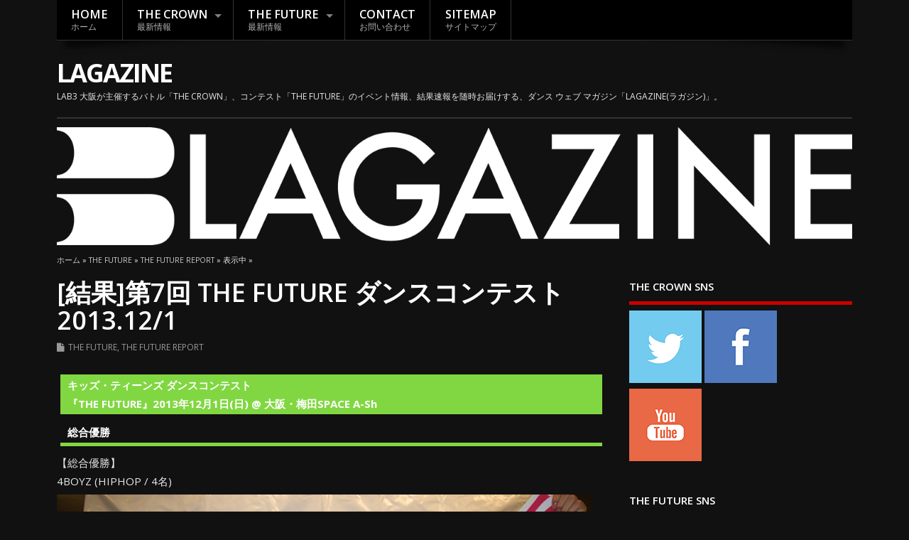

--- FILE ---
content_type: text/html; charset=UTF-8
request_url: https://dance-lab3.com/the-future/result-2013-12-1/
body_size: 13560
content:
<!DOCTYPE html>
<!--[if lt IE 7 ]>	<html lang="ja" class="no-js ie6"> <![endif]-->
<!--[if IE 7 ]>		<html lang="ja" class="no-js ie7"> <![endif]-->
<!--[if IE 8 ]>		<html lang="ja" class="no-js ie8"> <![endif]-->
<!--[if IE 9 ]>		<html lang="ja" class="no-js ie9"> <![endif]-->
<!--[if (gt IE 9)|!(IE)]><!-->
<html lang="ja" class="no-js"> <!--<![endif]-->
<head>
<meta charset="UTF-8" />


<meta name="viewport" content="width=device-width,initial-scale=1,maximum-scale=1,user-scalable=yes">
<meta name="HandheldFriendly" content="true">

<link rel="stylesheet" media="print" onload="this.onload=null;this.media='all';" id="ao_optimized_gfonts" href="https://fonts.googleapis.com/css?family=Open+Sans%3A400%2C400italic%2C600%2C600italic%2C700%2C700italic%2C300%2C300italic&amp;display=swap"><link rel="pingback" href="https://dance-lab3.com/wp/xmlrpc.php" />

<!-- STYLESHEET INIT -->
<link rel="stylesheet" type="text/css" href="https://dance-lab3.com/wpcss/style.css">
<meta name="google-site-verification" content="DppGbW2DkbDDRrIg7nxm-mwWTlhx0A5-JYGoYDIVlQM" />

<meta name='robots' content='index, follow, max-image-preview:large, max-snippet:-1, max-video-preview:-1' />
	
	
	<!-- This site is optimized with the Yoast SEO plugin v26.7 - https://yoast.com/wordpress/plugins/seo/ -->
	<link media="all" href="https://dance-lab3.com/wp/wp-content/cache/autoptimize/css/autoptimize_dacaec2df6c7b4126fec89306b206194.css" rel="stylesheet"><title>[結果]第7回 THE FUTURE ダンスコンテスト 2013.12/1 - LAGAZINE</title>
	<meta name="description" content="「THE FUTURE(ザ フューチャー)」2013年12月1日(日) @ 大阪・梅田SPACE A-Sh にて開催されたキッズ・ティーンズダンスコンテストの結果速報です。未来を担う小学生、中学生、高校生ダンサー達をチェックして下さい！" />
	<link rel="canonical" href="https://dance-lab3.com/the-future/result-2013-12-1/" />
	<meta property="og:locale" content="ja_JP" />
	<meta property="og:type" content="article" />
	<meta property="og:title" content="[結果]第7回 THE FUTURE ダンスコンテスト 2013.12/1 - LAGAZINE" />
	<meta property="og:description" content="「THE FUTURE(ザ フューチャー)」2013年12月1日(日) @ 大阪・梅田SPACE A-Sh にて開催されたキッズ・ティーンズダンスコンテストの結果速報です。未来を担う小学生、中学生、高校生ダンサー達をチェックして下さい！" />
	<meta property="og:url" content="https://dance-lab3.com/the-future/result-2013-12-1/" />
	<meta property="og:site_name" content="LAGAZINE" />
	<meta property="article:published_time" content="2016-03-10T14:03:16+00:00" />
	<meta property="article:modified_time" content="2018-09-08T10:48:31+00:00" />
	<meta property="og:image" content="https://dance-lab3.com/wp/wp-content/uploads/2016/03/4boyz.jpg" />
	<meta name="author" content="LAGAZINE" />
	<meta name="twitter:card" content="summary_large_image" />
	<meta name="twitter:label1" content="執筆者" />
	<meta name="twitter:data1" content="LAGAZINE" />
	<script type="application/ld+json" class="yoast-schema-graph">{"@context":"https://schema.org","@graph":[{"@type":"Article","@id":"https://dance-lab3.com/the-future/result-2013-12-1/#article","isPartOf":{"@id":"https://dance-lab3.com/the-future/result-2013-12-1/"},"author":{"name":"LAGAZINE","@id":"https://dance-lab3.com/#/schema/person/7048719def9c5b0cb12e3d0402bb45ea"},"headline":"[結果]第7回 THE FUTURE ダンスコンテスト 2013.12/1","datePublished":"2016-03-10T14:03:16+00:00","dateModified":"2018-09-08T10:48:31+00:00","mainEntityOfPage":{"@id":"https://dance-lab3.com/the-future/result-2013-12-1/"},"wordCount":22,"image":{"@id":"https://dance-lab3.com/the-future/result-2013-12-1/#primaryimage"},"thumbnailUrl":"https://dance-lab3.com/wp/wp-content/uploads/2016/03/4boyz.jpg","articleSection":["THE FUTURE","THE FUTURE REPORT"],"inLanguage":"ja"},{"@type":"WebPage","@id":"https://dance-lab3.com/the-future/result-2013-12-1/","url":"https://dance-lab3.com/the-future/result-2013-12-1/","name":"[結果]第7回 THE FUTURE ダンスコンテスト 2013.12/1 - LAGAZINE","isPartOf":{"@id":"https://dance-lab3.com/#website"},"primaryImageOfPage":{"@id":"https://dance-lab3.com/the-future/result-2013-12-1/#primaryimage"},"image":{"@id":"https://dance-lab3.com/the-future/result-2013-12-1/#primaryimage"},"thumbnailUrl":"https://dance-lab3.com/wp/wp-content/uploads/2016/03/4boyz.jpg","datePublished":"2016-03-10T14:03:16+00:00","dateModified":"2018-09-08T10:48:31+00:00","author":{"@id":"https://dance-lab3.com/#/schema/person/7048719def9c5b0cb12e3d0402bb45ea"},"description":"「THE FUTURE(ザ フューチャー)」2013年12月1日(日) @ 大阪・梅田SPACE A-Sh にて開催されたキッズ・ティーンズダンスコンテストの結果速報です。未来を担う小学生、中学生、高校生ダンサー達をチェックして下さい！","breadcrumb":{"@id":"https://dance-lab3.com/the-future/result-2013-12-1/#breadcrumb"},"inLanguage":"ja","potentialAction":[{"@type":"ReadAction","target":["https://dance-lab3.com/the-future/result-2013-12-1/"]}]},{"@type":"ImageObject","inLanguage":"ja","@id":"https://dance-lab3.com/the-future/result-2013-12-1/#primaryimage","url":"https://dance-lab3.com/wp/wp-content/uploads/2016/03/4boyz.jpg","contentUrl":"https://dance-lab3.com/wp/wp-content/uploads/2016/03/4boyz.jpg"},{"@type":"BreadcrumbList","@id":"https://dance-lab3.com/the-future/result-2013-12-1/#breadcrumb","itemListElement":[{"@type":"ListItem","position":1,"name":"HOME","item":"https://dance-lab3.com/"},{"@type":"ListItem","position":2,"name":"THE FUTURE","item":"https://dance-lab3.com/category/the-future/"},{"@type":"ListItem","position":3,"name":"THE FUTURE REPORT","item":"https://dance-lab3.com/category/the-future/report1/"},{"@type":"ListItem","position":4,"name":"[結果]第7回 THE FUTURE ダンスコンテスト 2013.12/1"}]},{"@type":"WebSite","@id":"https://dance-lab3.com/#website","url":"https://dance-lab3.com/","name":"LAGAZINE","description":"LAB3 大阪が主催するバトル「THE CROWN」、コンテスト「THE FUTURE」のイベント情報、結果速報を随時お届けする、ダンス ウェブ マガジン「LAGAZINE(ラガジン)」。","potentialAction":[{"@type":"SearchAction","target":{"@type":"EntryPoint","urlTemplate":"https://dance-lab3.com/?s={search_term_string}"},"query-input":{"@type":"PropertyValueSpecification","valueRequired":true,"valueName":"search_term_string"}}],"inLanguage":"ja"},{"@type":"Person","@id":"https://dance-lab3.com/#/schema/person/7048719def9c5b0cb12e3d0402bb45ea","name":"LAGAZINE","image":{"@type":"ImageObject","inLanguage":"ja","@id":"https://dance-lab3.com/#/schema/person/image/","url":"https://secure.gravatar.com/avatar/69af8584327869f248d9c5a8c6494f8ac00bad73e20209fedc98db3fe057fe60?s=96&d=mm&r=g","contentUrl":"https://secure.gravatar.com/avatar/69af8584327869f248d9c5a8c6494f8ac00bad73e20209fedc98db3fe057fe60?s=96&d=mm&r=g","caption":"LAGAZINE"},"url":"https://dance-lab3.com/author/sdsl3o/"}]}</script>
	<!-- / Yoast SEO plugin. -->


<link rel='dns-prefetch' href='//www.google.com' />
<link href='https://fonts.gstatic.com' crossorigin='anonymous' rel='preconnect' />
<link rel="alternate" type="application/rss+xml" title="LAGAZINE &raquo; フィード" href="https://dance-lab3.com/feed/" />
<link rel="alternate" type="application/rss+xml" title="LAGAZINE &raquo; コメントフィード" href="https://dance-lab3.com/comments/feed/" />
<script type="text/javascript">
/* <![CDATA[ */
window._wpemojiSettings = {"baseUrl":"https:\/\/s.w.org\/images\/core\/emoji\/16.0.1\/72x72\/","ext":".png","svgUrl":"https:\/\/s.w.org\/images\/core\/emoji\/16.0.1\/svg\/","svgExt":".svg","source":{"concatemoji":"https:\/\/dance-lab3.com\/wp\/wp-includes\/js\/wp-emoji-release.min.js?ver=6.8.3"}};
/*! This file is auto-generated */
!function(s,n){var o,i,e;function c(e){try{var t={supportTests:e,timestamp:(new Date).valueOf()};sessionStorage.setItem(o,JSON.stringify(t))}catch(e){}}function p(e,t,n){e.clearRect(0,0,e.canvas.width,e.canvas.height),e.fillText(t,0,0);var t=new Uint32Array(e.getImageData(0,0,e.canvas.width,e.canvas.height).data),a=(e.clearRect(0,0,e.canvas.width,e.canvas.height),e.fillText(n,0,0),new Uint32Array(e.getImageData(0,0,e.canvas.width,e.canvas.height).data));return t.every(function(e,t){return e===a[t]})}function u(e,t){e.clearRect(0,0,e.canvas.width,e.canvas.height),e.fillText(t,0,0);for(var n=e.getImageData(16,16,1,1),a=0;a<n.data.length;a++)if(0!==n.data[a])return!1;return!0}function f(e,t,n,a){switch(t){case"flag":return n(e,"\ud83c\udff3\ufe0f\u200d\u26a7\ufe0f","\ud83c\udff3\ufe0f\u200b\u26a7\ufe0f")?!1:!n(e,"\ud83c\udde8\ud83c\uddf6","\ud83c\udde8\u200b\ud83c\uddf6")&&!n(e,"\ud83c\udff4\udb40\udc67\udb40\udc62\udb40\udc65\udb40\udc6e\udb40\udc67\udb40\udc7f","\ud83c\udff4\u200b\udb40\udc67\u200b\udb40\udc62\u200b\udb40\udc65\u200b\udb40\udc6e\u200b\udb40\udc67\u200b\udb40\udc7f");case"emoji":return!a(e,"\ud83e\udedf")}return!1}function g(e,t,n,a){var r="undefined"!=typeof WorkerGlobalScope&&self instanceof WorkerGlobalScope?new OffscreenCanvas(300,150):s.createElement("canvas"),o=r.getContext("2d",{willReadFrequently:!0}),i=(o.textBaseline="top",o.font="600 32px Arial",{});return e.forEach(function(e){i[e]=t(o,e,n,a)}),i}function t(e){var t=s.createElement("script");t.src=e,t.defer=!0,s.head.appendChild(t)}"undefined"!=typeof Promise&&(o="wpEmojiSettingsSupports",i=["flag","emoji"],n.supports={everything:!0,everythingExceptFlag:!0},e=new Promise(function(e){s.addEventListener("DOMContentLoaded",e,{once:!0})}),new Promise(function(t){var n=function(){try{var e=JSON.parse(sessionStorage.getItem(o));if("object"==typeof e&&"number"==typeof e.timestamp&&(new Date).valueOf()<e.timestamp+604800&&"object"==typeof e.supportTests)return e.supportTests}catch(e){}return null}();if(!n){if("undefined"!=typeof Worker&&"undefined"!=typeof OffscreenCanvas&&"undefined"!=typeof URL&&URL.createObjectURL&&"undefined"!=typeof Blob)try{var e="postMessage("+g.toString()+"("+[JSON.stringify(i),f.toString(),p.toString(),u.toString()].join(",")+"));",a=new Blob([e],{type:"text/javascript"}),r=new Worker(URL.createObjectURL(a),{name:"wpTestEmojiSupports"});return void(r.onmessage=function(e){c(n=e.data),r.terminate(),t(n)})}catch(e){}c(n=g(i,f,p,u))}t(n)}).then(function(e){for(var t in e)n.supports[t]=e[t],n.supports.everything=n.supports.everything&&n.supports[t],"flag"!==t&&(n.supports.everythingExceptFlag=n.supports.everythingExceptFlag&&n.supports[t]);n.supports.everythingExceptFlag=n.supports.everythingExceptFlag&&!n.supports.flag,n.DOMReady=!1,n.readyCallback=function(){n.DOMReady=!0}}).then(function(){return e}).then(function(){var e;n.supports.everything||(n.readyCallback(),(e=n.source||{}).concatemoji?t(e.concatemoji):e.wpemoji&&e.twemoji&&(t(e.twemoji),t(e.wpemoji)))}))}((window,document),window._wpemojiSettings);
/* ]]> */
</script>










<script type="text/javascript" defer='defer' src="https://dance-lab3.com/wp/wp-includes/js/jquery/jquery.min.js?ver=3.7.1" id="jquery-core-js"></script>

<link rel="https://api.w.org/" href="https://dance-lab3.com/wp-json/" /><link rel="alternate" title="JSON" type="application/json" href="https://dance-lab3.com/wp-json/wp/v2/posts/1012" /><link rel="EditURI" type="application/rsd+xml" title="RSD" href="https://dance-lab3.com/wp/xmlrpc.php?rsd" />
<meta name="generator" content="WordPress 6.8.3" />
<link rel='shortlink' href='https://dance-lab3.com/?p=1012' />
<link rel="alternate" title="oEmbed (JSON)" type="application/json+oembed" href="https://dance-lab3.com/wp-json/oembed/1.0/embed?url=https%3A%2F%2Fdance-lab3.com%2Fthe-future%2Fresult-2013-12-1%2F" />
<link rel="alternate" title="oEmbed (XML)" type="text/xml+oembed" href="https://dance-lab3.com/wp-json/oembed/1.0/embed?url=https%3A%2F%2Fdance-lab3.com%2Fthe-future%2Fresult-2013-12-1%2F&#038;format=xml" />


<link rel="icon" href="https://dance-lab3.com/wp/wp-content/uploads/2016/07/cropped-logo-1.jpg" type="images/x-icon" /><link rel="icon" href="https://dance-lab3.com/wp/wp-content/uploads/2016/07/cropped-logo-1-32x32.jpg" sizes="32x32" />
<link rel="icon" href="https://dance-lab3.com/wp/wp-content/uploads/2016/07/cropped-logo-1-192x192.jpg" sizes="192x192" />
<link rel="apple-touch-icon" href="https://dance-lab3.com/wp/wp-content/uploads/2016/07/cropped-logo-1-180x180.jpg" />
<meta name="msapplication-TileImage" content="https://dance-lab3.com/wp/wp-content/uploads/2016/07/cropped-logo-1-270x270.jpg" />

<!-- Global site tag (gtag.js) - Google Analytics -->
<script async data-type="lazy" data-src="https://www.googletagmanager.com/gtag/js?id=UA-17725895-7"></script>
<script data-type="lazy" data-src="[data-uri]"></script>
</head>

<body class="wp-singular post-template-default single single-post postid-1012 single-format-standard wp-theme-mesocolumn chrome" id="custom">

<div id="fb-root"></div>
<script data-type="lazy" data-src="[data-uri]"></script>

<div class="product-with-desc secbody">

<div id="wrapper">

<div id="wrapper-main">

<div id="bodywrap" class="innerwrap">

<div id="bodycontent">

<div id="container">

<nav class="top-nav iegradient effect-1" id="top-navigation">
<div class="innerwrap">
<ul id="menu-top%e3%83%a1%e3%83%8b%e3%83%a5%e3%83%bc" class="sf-menu"><li id='menu-item-10'  class="menu-item menu-item-type-custom menu-item-object-custom menu-item-home have_desc  tn_cat_color_10"><a  href="https://dance-lab3.com/">HOME<br /><span class="menu-decsription">ホーム</span></a></li>
<li id='menu-item-48'  class="menu-item menu-item-type-taxonomy menu-item-object-category menu-item-has-children have_desc  tn_cat_color_2"><a  href="https://dance-lab3.com/category/the-crown/">THE CROWN<br /><span class="menu-decsription">最新情報</span></a>
<ul class="sub-menu">
<li id='menu-item-9'  class="menu-item menu-item-type-post_type menu-item-object-page no_desc"><a  href="https://dance-lab3.com/the-crown/">ザ クラウンとは / ルール</a></li>
<li id='menu-item-53'  class="menu-item menu-item-type-post_type menu-item-object-page no_desc"><a  href="https://dance-lab3.com/the-crown-entry/">エントリー</a></li>
<li id='menu-item-1057'  class="menu-item menu-item-type-post_type menu-item-object-page no_desc"><a  href="https://dance-lab3.com/map/">会場 / 地図</a></li>
<li id='menu-item-61'  class="menu-item menu-item-type-taxonomy menu-item-object-category no_desc"><a  href="https://dance-lab3.com/category/the-crown/event/">イベント</a></li>
<li id='menu-item-54'  class="menu-item menu-item-type-taxonomy menu-item-object-category no_desc"><a  href="https://dance-lab3.com/category/the-crown/report/">結果 / リポート</a></li>
<li id='menu-item-60'  class="menu-item menu-item-type-taxonomy menu-item-object-category no_desc"><a  href="https://dance-lab3.com/category/the-crown/ranking/">ランキング</a></li>
</ul>
</li>
<li id='menu-item-71'  class="menu-item menu-item-type-taxonomy menu-item-object-category current-post-ancestor current-menu-parent current-post-parent menu-item-has-children have_desc  tn_cat_color_3"><a  href="https://dance-lab3.com/category/the-future/">THE FUTURE<br /><span class="menu-decsription">最新情報</span></a>
<ul class="sub-menu">
<li id='menu-item-8'  class="menu-item menu-item-type-post_type menu-item-object-page no_desc"><a  href="https://dance-lab3.com/the-future/">ザ フューチャーとは</a></li>
<li id='menu-item-72'  class="menu-item menu-item-type-post_type menu-item-object-page menu-item-has-children no_desc"><a  href="https://dance-lab3.com/the-future-entry/">コンテスト エントリー</a>
	<ul class="sub-menu">
<li id='menu-item-1401'  class="menu-item menu-item-type-post_type menu-item-object-page no_desc"><a  href="https://dance-lab3.com/the-future-entry/battle/">ソロ バトル エントリー</a></li>
<li id='menu-item-10088'  class="menu-item menu-item-type-post_type menu-item-object-page no_desc"><a  href="https://dance-lab3.com/the-future-entry/2on2battle/">2on2 バトル エントリー</a></li>
	</ul>
</li>
<li id='menu-item-1056'  class="menu-item menu-item-type-post_type menu-item-object-page no_desc"><a  href="https://dance-lab3.com/map-1/">会場 / 地図</a></li>
<li id='menu-item-73'  class="menu-item menu-item-type-taxonomy menu-item-object-category no_desc"><a  href="https://dance-lab3.com/category/the-future/event1/">イベント</a></li>
<li id='menu-item-75'  class="menu-item menu-item-type-taxonomy menu-item-object-category current-post-ancestor current-menu-parent current-post-parent no_desc"><a  href="https://dance-lab3.com/category/the-future/report1/">結果 / リポート</a></li>
<li id='menu-item-74'  class="menu-item menu-item-type-taxonomy menu-item-object-category no_desc"><a  href="https://dance-lab3.com/category/the-future/finalist/">ファイナリスト</a></li>
</ul>
</li>
<li id='menu-item-97'  class="menu-item menu-item-type-post_type menu-item-object-page have_desc"><a  href="https://dance-lab3.com/contact/">CONTACT<br /><span class="menu-decsription">お問い合わせ</span></a></li>
<li id='menu-item-1021'  class="menu-item menu-item-type-post_type menu-item-object-page have_desc"><a  href="https://dance-lab3.com/sitemap/">SITEMAP<br /><span class="menu-decsription">サイトマップ</span></a></li>
</ul><div id="mobile-nav"><div class="mobile-open"><a class="mobile-open-click" href="#"><i class="fa fa-bars"></i>トップメニュー</a></div><ul id="mobile-menu-wrap"><li><a href='https://dance-lab3.com/'>HOME</a>
<li><a href='https://dance-lab3.com/category/the-crown/'>THE CROWN</a>

	<li><a href='https://dance-lab3.com/the-crown/'>&nbsp;&nbsp;<i class='fa fa-minus'></i>ザ クラウンとは / ルール</a>
	<li><a href='https://dance-lab3.com/the-crown-entry/'>&nbsp;&nbsp;<i class='fa fa-minus'></i>エントリー</a>
	<li><a href='https://dance-lab3.com/map/'>&nbsp;&nbsp;<i class='fa fa-minus'></i>会場 / 地図</a>
	<li><a href='https://dance-lab3.com/category/the-crown/event/'>&nbsp;&nbsp;<i class='fa fa-minus'></i>イベント</a>
	<li><a href='https://dance-lab3.com/category/the-crown/report/'>&nbsp;&nbsp;<i class='fa fa-minus'></i>結果 / リポート</a>
	<li><a href='https://dance-lab3.com/category/the-crown/ranking/'>&nbsp;&nbsp;<i class='fa fa-minus'></i>ランキング</a>


<li><a href='https://dance-lab3.com/category/the-future/'>THE FUTURE</a>

	<li><a href='https://dance-lab3.com/the-future/'>&nbsp;&nbsp;<i class='fa fa-minus'></i>ザ フューチャーとは</a>
	<li><a href='https://dance-lab3.com/the-future-entry/'>&nbsp;&nbsp;<i class='fa fa-minus'></i>コンテストエントリー</a>
	<li><a href='https://dance-lab3.com/the-future-entry/battle/'>&nbsp;&nbsp;<i class='fa fa-minus'></i>ソロ バトル エントリー</a>
	<li><a href='https://dance-lab3.com/the-future-entry/2on2battle/'>&nbsp;&nbsp;<i class='fa fa-minus'></i>2on2 バトル エントリー</a>
	<li><a href='https://dance-lab3.com/map-1/'>&nbsp;&nbsp;<i class='fa fa-minus'></i>会場 / 地図</a>
	<li><a href='https://dance-lab3.com/category/the-future/event1/'>&nbsp;&nbsp;<i class='fa fa-minus'></i>イベント</a>
	<li><a href='https://dance-lab3.com/category/the-future/report1/'>&nbsp;&nbsp;<i class='fa fa-minus'></i>結果 / リポート</a>
	<li><a href='https://dance-lab3.com/category/the-future/finalist/'>&nbsp;&nbsp;<i class='fa fa-minus'></i>ファイナリスト</a>


<li><a href='https://dance-lab3.com/contact/'>お問い合わせ</a>
<li><a href='https://dance-lab3.com/sitemap/'>サイトマップ</a>
</ul></div></div>
</nav>
<!-- HEADER START -->
<header class="iegradient no_head" id="header">
<div class="header-inner">
<div class="innerwrap">
<div id="siteinfo">
<div ><a href="https://dance-lab3.com/" title="LAGAZINE" rel="home">LAGAZINE</a></div><p id="site-description">LAB3 大阪が主催するバトル「THE CROWN」、コンテスト「THE FUTURE」のイベント情報、結果速報を随時お届けする、ダンス ウェブ マガジン「LAGAZINE(ラガジン)」。</p>
</div>
<!-- SITEINFO END -->
</div>
</div>
</header>
<!-- HEADER END -->
<div class="container-wrap">

<!-- NAVIGATION START -->
<nav class="main-nav iegradient" id="main-navigation">
</nav>
<!-- NAVIGATION END -->
<div id="custom-img-header"><img src="https://dance-lab3.com/wp/wp-content/uploads/2021/05/lagazine_logo.png" alt="LAGAZINE" /></div><div id="breadcrumbs"><div class="innerwrap"><span><a href="https://dance-lab3.com"><span>ホーム</span></a></span> &raquo;  <span><a href="https://dance-lab3.com/category/the-future/"><span>THE FUTURE</span></a></span> &raquo;  <span><a href="https://dance-lab3.com/category/the-future/report1/"><span>THE FUTURE REPORT</span></a></span> &raquo;  表示中 &raquo;</div></div>
<!-- CONTENT START -->
<div class="content">
<div class="content-inner">


<!-- POST ENTRY START -->
<div id="post-entry">

<div class="post-entry-inner">




<!-- POST START -->
<article class="post-single post-1012 post type-post status-publish format-standard hentry category-the-future category-report1 has_thumb" id="post-1012" >

<div class="post-top">
<h1 class="post-title entry-title" >[結果]第7回 THE FUTURE ダンスコンテスト 2013.12/1</h1>
<div class="post-meta the-icons pmeta-alt">


<!--<span class="post-author vcard"><i class="fa fa-user"></i><a class="url fn" href="https://dance-lab3.com/author/sdsl3o/" title="LAGAZINE の投稿" rel="author">LAGAZINE</a></span>-->

<!--<span class="entry-date post-date"><i class="fa fa-clock-o"></i><abbr class="published" title="2016-03-10T23:03:16+09:00">2016年3月10日</abbr></span>-->
<!--<span class="meta-no-display"><a href="https://dance-lab3.com/the-future/result-2013-12-1/" rel="bookmark">[結果]第7回 THE FUTURE ダンスコンテスト 2013.12/1</a></span>--><span class="date updated meta-no-display">2018-09-08T19:48:31+09:00</span>
<span class="post-category"><i class="fa fa-file"></i><a href="https://dance-lab3.com/category/the-future/" rel="category tag">THE FUTURE</a>, <a href="https://dance-lab3.com/category/the-future/report1/" rel="category tag">THE FUTURE REPORT</a></span>




</div></div>


<div class="post-content">


<div class="entry-content" >
<div class="bar_box4">
<p>キッズ・ティーンズ ダンスコンテスト<br />
『THE FUTURE』2013年12月1日(日) @ 大阪・梅田SPACE A-Sh</p>
</div>
<div class="bar_box1">
<p>総合優勝</p>
</div>
<p>【総合優勝】<br />
4BOYZ (HIPHOP / 4名)<br />
<img fetchpriority="high" decoding="async" src="https://dance-lab3.com/wp/wp-content/uploads/2016/03/4boyz.jpg" alt="4BOYZ" width="960" height="636" class="alignnone size-full wp-image-1013" srcset="https://dance-lab3.com/wp/wp-content/uploads/2016/03/4boyz.jpg 960w, https://dance-lab3.com/wp/wp-content/uploads/2016/03/4boyz-300x199.jpg 300w, https://dance-lab3.com/wp/wp-content/uploads/2016/03/4boyz-768x509.jpg 768w" sizes="(max-width: 960px) 100vw, 960px" /></p>
<div class="bar_box1">
<p>各部門優勝</p>
</div>
<p>【TEENS部門優勝】<br />
PROFECTION (HIPHOP / 3名)<br />
<noscript><img decoding="async" src="https://dance-lab3.com/wp/wp-content/uploads/2016/03/profection.jpg" alt="PROFECTION" width="960" height="636" class="alignnone size-full wp-image-1014" srcset="https://dance-lab3.com/wp/wp-content/uploads/2016/03/profection.jpg 960w, https://dance-lab3.com/wp/wp-content/uploads/2016/03/profection-300x199.jpg 300w, https://dance-lab3.com/wp/wp-content/uploads/2016/03/profection-768x509.jpg 768w" sizes="(max-width: 960px) 100vw, 960px" /></noscript><img decoding="async" src='data:image/svg+xml,%3Csvg%20xmlns=%22http://www.w3.org/2000/svg%22%20viewBox=%220%200%20960%20636%22%3E%3C/svg%3E' data-src="https://dance-lab3.com/wp/wp-content/uploads/2016/03/profection.jpg" alt="PROFECTION" width="960" height="636" class="lazyload alignnone size-full wp-image-1014" data-srcset="https://dance-lab3.com/wp/wp-content/uploads/2016/03/profection.jpg 960w, https://dance-lab3.com/wp/wp-content/uploads/2016/03/profection-300x199.jpg 300w, https://dance-lab3.com/wp/wp-content/uploads/2016/03/profection-768x509.jpg 768w" data-sizes="(max-width: 960px) 100vw, 960px" /></p>
<p>【KIDS部門優勝】<br />
D-compass (HIPHOP / 5名)<br />
<noscript><img decoding="async" src="https://dance-lab3.com/wp/wp-content/uploads/2016/03/d-compass.jpg" alt="D-compass" width="960" height="636" class="alignnone size-full wp-image-1015" srcset="https://dance-lab3.com/wp/wp-content/uploads/2016/03/d-compass.jpg 960w, https://dance-lab3.com/wp/wp-content/uploads/2016/03/d-compass-300x199.jpg 300w, https://dance-lab3.com/wp/wp-content/uploads/2016/03/d-compass-768x509.jpg 768w" sizes="(max-width: 960px) 100vw, 960px" /></noscript><img decoding="async" src='data:image/svg+xml,%3Csvg%20xmlns=%22http://www.w3.org/2000/svg%22%20viewBox=%220%200%20960%20636%22%3E%3C/svg%3E' data-src="https://dance-lab3.com/wp/wp-content/uploads/2016/03/d-compass.jpg" alt="D-compass" width="960" height="636" class="lazyload alignnone size-full wp-image-1015" data-srcset="https://dance-lab3.com/wp/wp-content/uploads/2016/03/d-compass.jpg 960w, https://dance-lab3.com/wp/wp-content/uploads/2016/03/d-compass-300x199.jpg 300w, https://dance-lab3.com/wp/wp-content/uploads/2016/03/d-compass-768x509.jpg 768w" data-sizes="(max-width: 960px) 100vw, 960px" /></p>
<div class="bar_box1">
<p>審査員特別賞</p>
</div>
<p>【審査員AKKO賞】<br />
ALAR&#8217;M (HOUSE / 2名)<br />
<noscript><img decoding="async" src="https://dance-lab3.com/wp/wp-content/uploads/2016/03/alarm.jpg" alt="ALAR&#039;M" width="960" height="636" class="alignnone size-full wp-image-1016" srcset="https://dance-lab3.com/wp/wp-content/uploads/2016/03/alarm.jpg 960w, https://dance-lab3.com/wp/wp-content/uploads/2016/03/alarm-300x199.jpg 300w, https://dance-lab3.com/wp/wp-content/uploads/2016/03/alarm-768x509.jpg 768w" sizes="(max-width: 960px) 100vw, 960px" /></noscript><img decoding="async" src='data:image/svg+xml,%3Csvg%20xmlns=%22http://www.w3.org/2000/svg%22%20viewBox=%220%200%20960%20636%22%3E%3C/svg%3E' data-src="https://dance-lab3.com/wp/wp-content/uploads/2016/03/alarm.jpg" alt="ALAR&#039;M" width="960" height="636" class="lazyload alignnone size-full wp-image-1016" data-srcset="https://dance-lab3.com/wp/wp-content/uploads/2016/03/alarm.jpg 960w, https://dance-lab3.com/wp/wp-content/uploads/2016/03/alarm-300x199.jpg 300w, https://dance-lab3.com/wp/wp-content/uploads/2016/03/alarm-768x509.jpg 768w" data-sizes="(max-width: 960px) 100vw, 960px" /></p>
<p>【審査員YU-MAH賞】<br />
みれい (LOCK / 1名)<br />
<noscript><img decoding="async" src="https://dance-lab3.com/wp/wp-content/uploads/2016/03/mirei.jpg" alt="みれい" width="960" height="636" class="alignnone size-full wp-image-1017" srcset="https://dance-lab3.com/wp/wp-content/uploads/2016/03/mirei.jpg 960w, https://dance-lab3.com/wp/wp-content/uploads/2016/03/mirei-300x199.jpg 300w, https://dance-lab3.com/wp/wp-content/uploads/2016/03/mirei-768x509.jpg 768w" sizes="(max-width: 960px) 100vw, 960px" /></noscript><img decoding="async" src='data:image/svg+xml,%3Csvg%20xmlns=%22http://www.w3.org/2000/svg%22%20viewBox=%220%200%20960%20636%22%3E%3C/svg%3E' data-src="https://dance-lab3.com/wp/wp-content/uploads/2016/03/mirei.jpg" alt="みれい" width="960" height="636" class="lazyload alignnone size-full wp-image-1017" data-srcset="https://dance-lab3.com/wp/wp-content/uploads/2016/03/mirei.jpg 960w, https://dance-lab3.com/wp/wp-content/uploads/2016/03/mirei-300x199.jpg 300w, https://dance-lab3.com/wp/wp-content/uploads/2016/03/mirei-768x509.jpg 768w" data-sizes="(max-width: 960px) 100vw, 960px" /></p>
<p>【審査員Sacco賞】<br />
Jumelle (FREESTYLE / 2名)<br />
<noscript><img decoding="async" src="https://dance-lab3.com/wp/wp-content/uploads/2016/03/jumelle.jpg" alt="Jumelle" width="960" height="636" class="alignnone size-full wp-image-1018" srcset="https://dance-lab3.com/wp/wp-content/uploads/2016/03/jumelle.jpg 960w, https://dance-lab3.com/wp/wp-content/uploads/2016/03/jumelle-300x199.jpg 300w, https://dance-lab3.com/wp/wp-content/uploads/2016/03/jumelle-768x509.jpg 768w" sizes="(max-width: 960px) 100vw, 960px" /></noscript><img decoding="async" src='data:image/svg+xml,%3Csvg%20xmlns=%22http://www.w3.org/2000/svg%22%20viewBox=%220%200%20960%20636%22%3E%3C/svg%3E' data-src="https://dance-lab3.com/wp/wp-content/uploads/2016/03/jumelle.jpg" alt="Jumelle" width="960" height="636" class="lazyload alignnone size-full wp-image-1018" data-srcset="https://dance-lab3.com/wp/wp-content/uploads/2016/03/jumelle.jpg 960w, https://dance-lab3.com/wp/wp-content/uploads/2016/03/jumelle-300x199.jpg 300w, https://dance-lab3.com/wp/wp-content/uploads/2016/03/jumelle-768x509.jpg 768w" data-sizes="(max-width: 960px) 100vw, 960px" /></p>
</div>


</div>


<div class="post-meta the-icons pm-bottom">
</div>
<div id="post-related"><h4>Related Posts</h4><div class="feat-cat-meta post-13459">
<div class="related-post-thumb">
<a href="https://dance-lab3.com/the-future/2026-2-23/" title="THE FUTURE 神戸大会 2026.2/23"><noscript><img width='250' height='250' class='aligncenter' src='https://dance-lab3.com/wp/wp-content/uploads/2025/12/the-future0223-1-200x200.jpg' alt='THE FUTURE(ザ フューチャー) 2月23日のフライヤー' title='THE FUTURE 神戸大会 2026.2/23' /></noscript><img width='250' height='250' class='lazyload aligncenter' src='data:image/svg+xml,%3Csvg%20xmlns=%22http://www.w3.org/2000/svg%22%20viewBox=%220%200%20250%20250%22%3E%3C/svg%3E' data-src='https://dance-lab3.com/wp/wp-content/uploads/2025/12/the-future0223-1-200x200.jpg' alt='THE FUTURE(ザ フューチャー) 2月23日のフライヤー' title='THE FUTURE 神戸大会 2026.2/23' /></a></div>
<h2><a href="https://dance-lab3.com/the-future/2026-2-23/" title="THE FUTURE 神戸大会 2026.2/23">THE FUTURE 神戸大会 2026.2/23</a></h2>
</div>
 <div class="feat-cat-meta post-13427 feat-center">
<div class="related-post-thumb">
<a href="https://dance-lab3.com/the-future/2026-2-1/" title="THE FUTURE ダンスコンテスト 2026.2/1"><noscript><img width='250' height='250' class='aligncenter' src='https://dance-lab3.com/wp/wp-content/uploads/2025/12/the-future0201-200x200.jpg' alt='THE FUTURE(ザ フューチャー) 2月1日のフライヤー' title='THE FUTURE ダンスコンテスト 2026.2/1' /></noscript><img width='250' height='250' class='lazyload aligncenter' src='data:image/svg+xml,%3Csvg%20xmlns=%22http://www.w3.org/2000/svg%22%20viewBox=%220%200%20250%20250%22%3E%3C/svg%3E' data-src='https://dance-lab3.com/wp/wp-content/uploads/2025/12/the-future0201-200x200.jpg' alt='THE FUTURE(ザ フューチャー) 2月1日のフライヤー' title='THE FUTURE ダンスコンテスト 2026.2/1' /></a></div>
<h2><a href="https://dance-lab3.com/the-future/2026-2-1/" title="THE FUTURE ダンスコンテスト 2026.2/1">THE FUTURE ダンスコンテスト 2026.2/1</a></h2>
</div>
 <div class="feat-cat-meta post-13419">
<div class="related-post-thumb">
<a href="https://dance-lab3.com/the-future/2026-1-11/" title="THE FUTURE ダンスバトル 2026.1/11"><noscript><img width='250' height='250' class='aligncenter' src='https://dance-lab3.com/wp/wp-content/uploads/2025/12/the-future0111-solo-200x200.jpg' alt='THE FUTURE(ザ フューチャー) 1月11日のフライヤー' title='THE FUTURE ダンスバトル 2026.1/11' /></noscript><img width='250' height='250' class='lazyload aligncenter' src='data:image/svg+xml,%3Csvg%20xmlns=%22http://www.w3.org/2000/svg%22%20viewBox=%220%200%20250%20250%22%3E%3C/svg%3E' data-src='https://dance-lab3.com/wp/wp-content/uploads/2025/12/the-future0111-solo-200x200.jpg' alt='THE FUTURE(ザ フューチャー) 1月11日のフライヤー' title='THE FUTURE ダンスバトル 2026.1/11' /></a></div>
<h2><a href="https://dance-lab3.com/the-future/2026-1-11/" title="THE FUTURE ダンスバトル 2026.1/11">THE FUTURE ダンスバトル 2026.1/11</a></h2>
</div>
 <div class="feat-cat-meta post-13415">
<div class="related-post-thumb">
<a href="https://dance-lab3.com/the-future/2026-1-11-2on2/" title="THE FUTURE 2on2 グラチャン &#038; 当日予選 2026.1/11"><noscript><img width='250' height='250' class='aligncenter' src='https://dance-lab3.com/wp/wp-content/uploads/2025/12/the-future0111-2on2-200x200.jpg' alt='THE FUTURE(ザ フューチャー) 1月11日のフライヤー' title='THE FUTURE 2on2 グラチャン &#038; 当日予選 2026.1/11' /></noscript><img width='250' height='250' class='lazyload aligncenter' src='data:image/svg+xml,%3Csvg%20xmlns=%22http://www.w3.org/2000/svg%22%20viewBox=%220%200%20250%20250%22%3E%3C/svg%3E' data-src='https://dance-lab3.com/wp/wp-content/uploads/2025/12/the-future0111-2on2-200x200.jpg' alt='THE FUTURE(ザ フューチャー) 1月11日のフライヤー' title='THE FUTURE 2on2 グラチャン &#038; 当日予選 2026.1/11' /></a></div>
<h2><a href="https://dance-lab3.com/the-future/2026-1-11-2on2/" title="THE FUTURE 2on2 グラチャン &#038; 当日予選 2026.1/11">THE FUTURE 2on2 グラチャン &#038; 当日予選 2026.1/11</a></h2>
</div>
 <div class="feat-cat-meta post-13318 feat-center">
<div class="related-post-thumb">
<a href="https://dance-lab3.com/the-future/2025-12-14/" title="THE FUTURE ダンスバトル 2025.12/14"><noscript><img width='250' height='250' class='aligncenter' src='https://dance-lab3.com/wp/wp-content/uploads/2025/11/the-future1214-200x200.jpg' alt='THE FUTURE(ザ フューチャー) 12月14日のフライヤー' title='THE FUTURE ダンスバトル 2025.12/14' /></noscript><img width='250' height='250' class='lazyload aligncenter' src='data:image/svg+xml,%3Csvg%20xmlns=%22http://www.w3.org/2000/svg%22%20viewBox=%220%200%20250%20250%22%3E%3C/svg%3E' data-src='https://dance-lab3.com/wp/wp-content/uploads/2025/11/the-future1214-200x200.jpg' alt='THE FUTURE(ザ フューチャー) 12月14日のフライヤー' title='THE FUTURE ダンスバトル 2025.12/14' /></a></div>
<h2><a href="https://dance-lab3.com/the-future/2025-12-14/" title="THE FUTURE ダンスバトル 2025.12/14">THE FUTURE ダンスバトル 2025.12/14</a></h2>
</div>
 <div class="feat-cat-meta post-13238">
<div class="related-post-thumb">
<a href="https://dance-lab3.com/the-future/2025-12-7/" title="THE FUTURE ダンスコンテスト 2025.12/7"><noscript><img width='250' height='250' class='aligncenter' src='https://dance-lab3.com/wp/wp-content/uploads/2025/10/the-future1207-200x200.jpg' alt='THE FUTURE(ザ フューチャー) 12月7日のフライヤー' title='THE FUTURE ダンスコンテスト 2025.12/7' /></noscript><img width='250' height='250' class='lazyload aligncenter' src='data:image/svg+xml,%3Csvg%20xmlns=%22http://www.w3.org/2000/svg%22%20viewBox=%220%200%20250%20250%22%3E%3C/svg%3E' data-src='https://dance-lab3.com/wp/wp-content/uploads/2025/10/the-future1207-200x200.jpg' alt='THE FUTURE(ザ フューチャー) 12月7日のフライヤー' title='THE FUTURE ダンスコンテスト 2025.12/7' /></a></div>
<h2><a href="https://dance-lab3.com/the-future/2025-12-7/" title="THE FUTURE ダンスコンテスト 2025.12/7">THE FUTURE ダンスコンテスト 2025.12/7</a></h2>
</div>
 </div>
</article>
<!-- POST END -->






<div id="commentpost">







</div>



<div class="post-nav-archive" id="post-navigator-single">
<div class="alignleft">&laquo;&nbsp;<a href="https://dance-lab3.com/the-future/2013-12-1/" rel="prev">THE FUTURE ダンスコンテスト 2013.12/1</a></div>
<div class="alignright"><a href="https://dance-lab3.com/the-future/video-2013-12-1/" rel="next">[動画]第7回 THE FUTURE ダンスコンテスト 2013.12/1</a>&nbsp;&raquo;</div>
</div>


</div>
</div>
<!-- POST ENTRY END -->


</div><!-- CONTENT INNER END -->
</div><!-- CONTENT END -->



<div id="right-sidebar" class="sidebar right-sidebar">
<div class="sidebar-inner">
<div class="widget-area the-icons">
<aside id="text-3" class="widget widget_text"><h3 class="widget-title">THE CROWN SNS</h3>			<div class="textwidget"><a href="https://twitter.com/DANCE_BATTLE_jp" rel="nofollow"><noscript><img src="https://dance-lab3.com/wp/wp-content/uploads/2016/03/twitter.png"></noscript><img class="lazyload" src='data:image/svg+xml,%3Csvg%20xmlns=%22http://www.w3.org/2000/svg%22%20viewBox=%220%200%20210%20140%22%3E%3C/svg%3E' data-src="https://dance-lab3.com/wp/wp-content/uploads/2016/03/twitter.png"></a>

<a href="https://www.facebook.com/dance.battle.the.crown/" rel="nofollow"><noscript><img src="https://dance-lab3.com/wp/wp-content/uploads/2016/03/facebook.png"></noscript><img class="lazyload" src='data:image/svg+xml,%3Csvg%20xmlns=%22http://www.w3.org/2000/svg%22%20viewBox=%220%200%20210%20140%22%3E%3C/svg%3E' data-src="https://dance-lab3.com/wp/wp-content/uploads/2016/03/facebook.png"></a>


<a href="http://www.youtube.com/user/DanceBattleJp" rel="nofollow"><noscript><img src="https://dance-lab3.com/wp/wp-content/uploads/2016/03/youtube.png"></noscript><img class="lazyload" src='data:image/svg+xml,%3Csvg%20xmlns=%22http://www.w3.org/2000/svg%22%20viewBox=%220%200%20210%20140%22%3E%3C/svg%3E' data-src="https://dance-lab3.com/wp/wp-content/uploads/2016/03/youtube.png"></a></div>
		</aside><aside id="text-4" class="widget widget_text"><h3 class="widget-title">THE FUTURE SNS</h3>			<div class="textwidget"><a href="http://twitter.com/dance_FUTURE" rel="nofollow"
><noscript><img src="https://dance-lab3.com/wp/wp-content/uploads/2016/03/twitter.png"></noscript><img class="lazyload" src='data:image/svg+xml,%3Csvg%20xmlns=%22http://www.w3.org/2000/svg%22%20viewBox=%220%200%20210%20140%22%3E%3C/svg%3E' data-src="https://dance-lab3.com/wp/wp-content/uploads/2016/03/twitter.png"></a>

<a href="https://www.facebook.com/kids.teens.future/" rel="nofollow"
><noscript><img src="https://dance-lab3.com/wp/wp-content/uploads/2016/03/facebook.png"></noscript><img class="lazyload" src='data:image/svg+xml,%3Csvg%20xmlns=%22http://www.w3.org/2000/svg%22%20viewBox=%220%200%20210%20140%22%3E%3C/svg%3E' data-src="https://dance-lab3.com/wp/wp-content/uploads/2016/03/facebook.png"></a>

<a href="http://www.youtube.com/user/KidsTeensDance" rel="nofollow"
><noscript><img src="https://dance-lab3.com/wp/wp-content/uploads/2016/03/youtube.png"></noscript><img class="lazyload" src='data:image/svg+xml,%3Csvg%20xmlns=%22http://www.w3.org/2000/svg%22%20viewBox=%220%200%20210%20140%22%3E%3C/svg%3E' data-src="https://dance-lab3.com/wp/wp-content/uploads/2016/03/youtube.png"></a></div>
		</aside><aside id="nav_menu-3" class="widget widget_nav_menu"><h3 class="widget-title">Menu</h3><div class="menu-top%e3%83%a1%e3%83%8b%e3%83%a5%e3%83%bc-container"><ul id="menu-top%e3%83%a1%e3%83%8b%e3%83%a5%e3%83%bc-1" class="menu"><li id="menu-item-10" class="menu-item menu-item-type-custom menu-item-object-custom menu-item-home menu-item-10"><a href="https://dance-lab3.com/">HOME</a></li>
<li id="menu-item-48" class="menu-item menu-item-type-taxonomy menu-item-object-category menu-item-has-children menu-item-48"><a href="https://dance-lab3.com/category/the-crown/">THE CROWN</a>
<ul class="sub-menu">
	<li id="menu-item-9" class="menu-item menu-item-type-post_type menu-item-object-page menu-item-9"><a href="https://dance-lab3.com/the-crown/">ザ クラウンとは / ルール</a></li>
	<li id="menu-item-53" class="menu-item menu-item-type-post_type menu-item-object-page menu-item-53"><a href="https://dance-lab3.com/the-crown-entry/">エントリー</a></li>
	<li id="menu-item-1057" class="menu-item menu-item-type-post_type menu-item-object-page menu-item-1057"><a href="https://dance-lab3.com/map/">会場 / 地図</a></li>
	<li id="menu-item-61" class="menu-item menu-item-type-taxonomy menu-item-object-category menu-item-61"><a href="https://dance-lab3.com/category/the-crown/event/">イベント</a></li>
	<li id="menu-item-54" class="menu-item menu-item-type-taxonomy menu-item-object-category menu-item-54"><a href="https://dance-lab3.com/category/the-crown/report/">結果 / リポート</a></li>
	<li id="menu-item-60" class="menu-item menu-item-type-taxonomy menu-item-object-category menu-item-60"><a href="https://dance-lab3.com/category/the-crown/ranking/">ランキング</a></li>
</ul>
</li>
<li id="menu-item-71" class="menu-item menu-item-type-taxonomy menu-item-object-category current-post-ancestor current-menu-parent current-post-parent menu-item-has-children menu-item-71"><a href="https://dance-lab3.com/category/the-future/">THE FUTURE</a>
<ul class="sub-menu">
	<li id="menu-item-8" class="menu-item menu-item-type-post_type menu-item-object-page menu-item-8"><a href="https://dance-lab3.com/the-future/">ザ フューチャーとは</a></li>
	<li id="menu-item-72" class="menu-item menu-item-type-post_type menu-item-object-page menu-item-has-children menu-item-72"><a href="https://dance-lab3.com/the-future-entry/">コンテスト エントリー</a>
	<ul class="sub-menu">
		<li id="menu-item-1401" class="menu-item menu-item-type-post_type menu-item-object-page menu-item-1401"><a href="https://dance-lab3.com/the-future-entry/battle/">ソロ バトル エントリー</a></li>
		<li id="menu-item-10088" class="menu-item menu-item-type-post_type menu-item-object-page menu-item-10088"><a href="https://dance-lab3.com/the-future-entry/2on2battle/">2on2 バトル エントリー</a></li>
	</ul>
</li>
	<li id="menu-item-1056" class="menu-item menu-item-type-post_type menu-item-object-page menu-item-1056"><a href="https://dance-lab3.com/map-1/">会場 / 地図</a></li>
	<li id="menu-item-73" class="menu-item menu-item-type-taxonomy menu-item-object-category menu-item-73"><a href="https://dance-lab3.com/category/the-future/event1/">イベント</a></li>
	<li id="menu-item-75" class="menu-item menu-item-type-taxonomy menu-item-object-category current-post-ancestor current-menu-parent current-post-parent menu-item-75"><a href="https://dance-lab3.com/category/the-future/report1/">結果 / リポート</a></li>
	<li id="menu-item-74" class="menu-item menu-item-type-taxonomy menu-item-object-category menu-item-74"><a href="https://dance-lab3.com/category/the-future/finalist/">ファイナリスト</a></li>
</ul>
</li>
<li id="menu-item-97" class="menu-item menu-item-type-post_type menu-item-object-page menu-item-97"><a href="https://dance-lab3.com/contact/">CONTACT</a></li>
<li id="menu-item-1021" class="menu-item menu-item-type-post_type menu-item-object-page menu-item-1021"><a href="https://dance-lab3.com/sitemap/">SITEMAP</a></li>
</ul></div></aside><aside id="search-2" class="widget widget_search"><h3 class="widget-title">Search</h3><form method="get" class="search-form" action="https://dance-lab3.com/"><label><span class="screen-reader-text">検索: </span><input type="search" class="search-field" placeholder="検索 &hellip;" value="" name="s" title="検索: " /></label> <input type="submit" class="search-submit" value="検索" /></form></aside><aside id="text-2" class="widget widget_text"><h3 class="widget-title">About us</h3>			<div class="textwidget"><a href="https://www.studio-lab3.com/">ダンススクール LAB3 大阪</a>が主催する</br>
男女別ヒップホップ ソロ ダンスバトル</br>
「THE CROWN(ザ クラウン)」、</br>
キッズ・ティーンズ ダンスコンテスト</br>
「THE FUTURE(ザ フューチャー)」のイベント情報、結果速報、動画を随時お届けする、</br>
DANCE WEB MAGAZINE</br>
「LAGAZINE(ラガジン)」。
</br>
LAGAZINEはLAB3 大阪が運営しています。</br>
</br>
<strong>『<a href="https://www.studio-lab3.com/shinsaibashi/">LAB3 大阪 心斎橋 スタジオ</a>』</strong></br>
大阪府大阪市西区北堀江1-1-28</br>
VIPビル7階</br>
TEL <strong><span class="tel-link">06-6538-2057</span></strong></br>
MAIL <strong><a href="mailto:info@studio-lab3.com" >info@studio-lab3.com</a></strong></br>
</br>
<strong>『<a href="https://www.studio-lab3.com/awaza/" >LAB3 大阪 阿波座 スタジオ</a>』</strong></br>
大阪市西区靱本町3-3-3</br>
サウザント岡崎橋ビル4階</br>
TEL <strong><span class="tel-link">06-6479-1696</span></strong></br>
MAIL <strong><a href="mailto:awaza@studio-lab3.com" >awaza@studio-lab3.com</a></strong></br></div>
		</aside><aside id="text-5" class="widget widget_text"><h3 class="widget-title">ダンススクール スタジオ LAB3 大阪</h3>			<div class="textwidget"><a href="https://www.studio-lab3.com/"><noscript><img src="https://dance-lab3.com/wp/wp-content/uploads/2016/03/lab3.png" alt="大阪のダンススクール LAB3" width="320" height="80"/></noscript><img class="lazyload" src='data:image/svg+xml,%3Csvg%20xmlns=%22http://www.w3.org/2000/svg%22%20viewBox=%220%200%20320%2080%22%3E%3C/svg%3E' data-src="https://dance-lab3.com/wp/wp-content/uploads/2016/03/lab3.png" alt="大阪のダンススクール LAB3" width="320" height="80"/></a>
<br/>
ダンススクール スタジオ LAB3 大阪は大阪市内に2校(心斎橋・阿波座)構える様々なジャンルのダンスレッスンを行っている大阪のダンス教室です。</div>
		</aside></div>
</div><!-- SIDEBAR-INNER END -->
</div><!-- RIGHT SIDEBAR END -->


</div><!-- CONTAINER WRAP END -->

</div><!-- CONTAINER END -->

</div><!-- BODYCONTENT END -->

</div><!-- INNERWRAP BODYWRAP END -->

</div><!-- WRAPPER MAIN END -->

</div><!-- WRAPPER END -->


<footer class="footer-bottom">
<div class="innerwrap">
<div class="fbottom">
<div class="footer-left">
Copyright &copy;2026. LAGAZINE</div>
</br>
</br>
</br>
<div class="footer-right">
<!-- Mesocolumn Theme by Dezzain, download and info at https://wordpress.org/themes/mesocolumn --></div>
</div>
</div>
</footer>
<!-- FOOTER BOTTOM END -->


</div>
<!-- SECBODY END -->

<script type="speculationrules">
{"prefetch":[{"source":"document","where":{"and":[{"href_matches":"\/*"},{"not":{"href_matches":["\/wp\/wp-*.php","\/wp\/wp-admin\/*","\/wp\/wp-content\/uploads\/*","\/wp\/wp-content\/*","\/wp\/wp-content\/plugins\/*","\/wp\/wp-content\/themes\/mesocolumn\/*","\/*\\?(.+)"]}},{"not":{"selector_matches":"a[rel~=\"nofollow\"]"}},{"not":{"selector_matches":".no-prefetch, .no-prefetch a"}}]},"eagerness":"conservative"}]}
</script>
<noscript><style>.lazyload{display:none;}</style></noscript><script data-noptimize="1">window.lazySizesConfig=window.lazySizesConfig||{};window.lazySizesConfig.loadMode=1;</script><script async data-noptimize="1" src='https://dance-lab3.com/wp/wp-content/plugins/autoptimize/classes/external/js/lazysizes.min.js?ao_version=3.1.14'></script><script type="text/javascript" defer='defer' src="https://dance-lab3.com/wp/wp-includes/js/dist/hooks.min.js?ver=4d63a3d491d11ffd8ac6" id="wp-hooks-js"></script>
<script type="text/javascript" defer='defer' src="https://dance-lab3.com/wp/wp-includes/js/dist/i18n.min.js?ver=5e580eb46a90c2b997e6" id="wp-i18n-js"></script>
<script type="text/javascript" id="wp-i18n-js-after">
/* <![CDATA[ */
wp.i18n.setLocaleData( { 'text direction\u0004ltr': [ 'ltr' ] } );
/* ]]> */
</script>

<script type="text/javascript" id="contact-form-7-js-translations">
/* <![CDATA[ */
( function( domain, translations ) {
	var localeData = translations.locale_data[ domain ] || translations.locale_data.messages;
	localeData[""].domain = domain;
	wp.i18n.setLocaleData( localeData, domain );
} )( "contact-form-7", {"translation-revision-date":"2025-11-30 08:12:23+0000","generator":"GlotPress\/4.0.3","domain":"messages","locale_data":{"messages":{"":{"domain":"messages","plural-forms":"nplurals=1; plural=0;","lang":"ja_JP"},"This contact form is placed in the wrong place.":["\u3053\u306e\u30b3\u30f3\u30bf\u30af\u30c8\u30d5\u30a9\u30fc\u30e0\u306f\u9593\u9055\u3063\u305f\u4f4d\u7f6e\u306b\u7f6e\u304b\u308c\u3066\u3044\u307e\u3059\u3002"],"Error:":["\u30a8\u30e9\u30fc:"]}},"comment":{"reference":"includes\/js\/index.js"}} );
/* ]]> */
</script>
<script type="text/javascript" id="contact-form-7-js-before">
/* <![CDATA[ */
var wpcf7 = {
    "api": {
        "root": "https:\/\/dance-lab3.com\/wp-json\/",
        "namespace": "contact-form-7\/v1"
    }
};
/* ]]> */
</script>

<script type="text/javascript" id="google-invisible-recaptcha-js-before" data-type="lazy" data-src="[data-uri]"></script>
<script type="text/javascript" defer async id="google-invisible-recaptcha-js" data-type="lazy" data-src="https://www.google.com/recaptcha/api.js?onload=renderInvisibleReCaptcha&amp;render=explicit"></script>





<script type="text/javascript" id="flying-scripts">const loadScriptsTimer=setTimeout(loadScripts,5*1000);const userInteractionEvents=['click', 'mousemove', 'keydown', 'touchstart', 'touchmove', 'wheel'];userInteractionEvents.forEach(function(event){window.addEventListener(event,triggerScriptLoader,{passive:!0})});function triggerScriptLoader(){loadScripts();clearTimeout(loadScriptsTimer);userInteractionEvents.forEach(function(event){window.removeEventListener(event,triggerScriptLoader,{passive:!0})})}
function loadScripts(){document.querySelectorAll("script[data-type='lazy']").forEach(function(elem){elem.setAttribute("src",elem.getAttribute("data-src"))})}</script>
    
<script type="text/javascript">
$(function() {
var pageTop = $('.page_top');
pageTop.hide();
$(window).scroll(function () {
if ($(this).scrollTop() > 600) {
pageTop.fadeIn();
} else {
pageTop.fadeOut();
}
});
pageTop.click(function () {
$('body, html').animate({scrollTop:0}, 500, 'swing');
return false;
});
});
</script>

<script defer src="https://dance-lab3.com/wp/wp-content/cache/autoptimize/js/autoptimize_db85ef6bdd2a026e9ec9e205c095570e.js"></script></body>

</html>